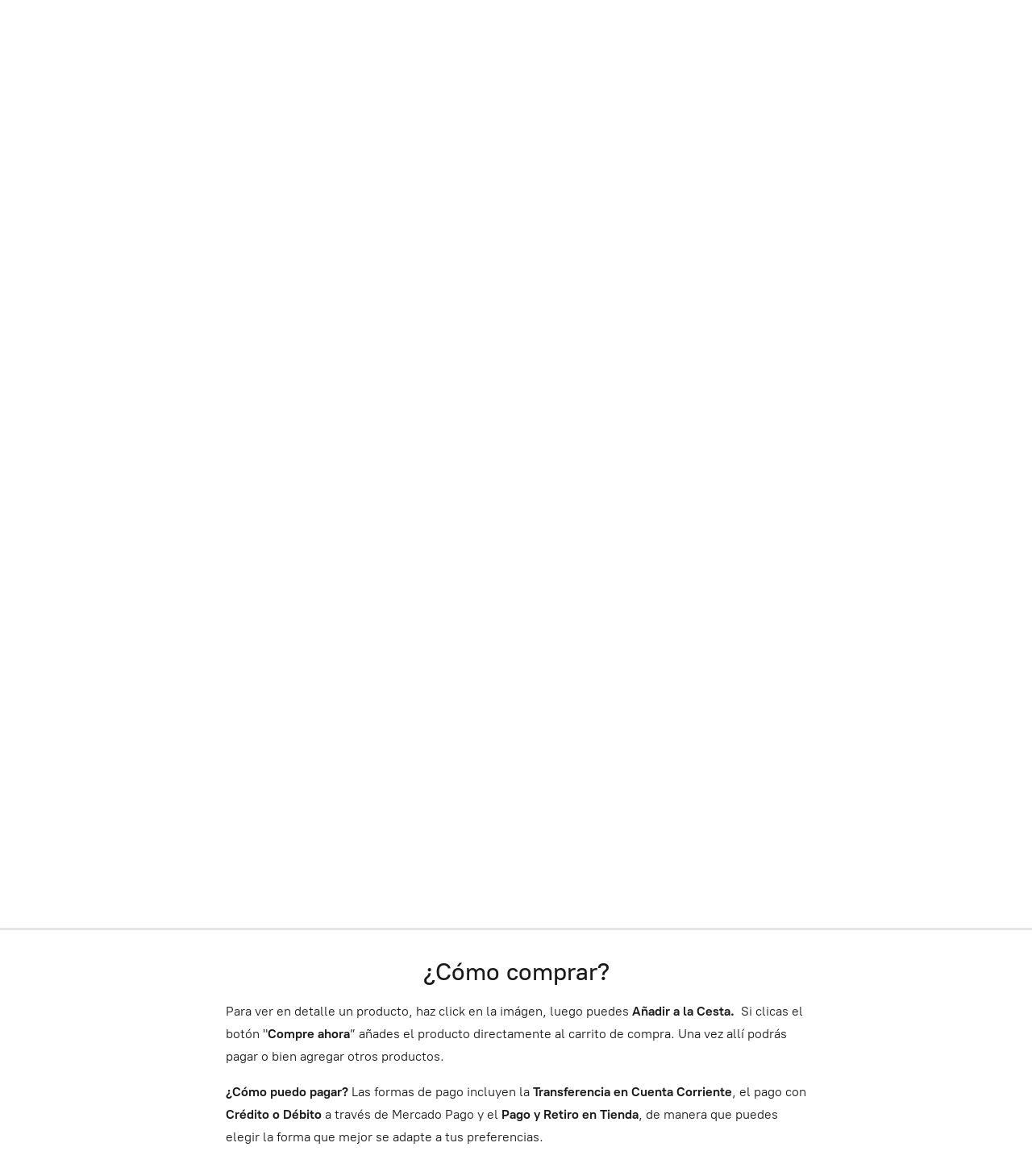

--- FILE ---
content_type: application/javascript;charset=utf-8
request_url: https://app.ecwid.com/categories.js?ownerid=6636096&jsonp=menu.fill
body_size: 773
content:
menu.fill([{"id":94753404,"name":"Herramientas","nameForUrl":"Herramientas","link":"#!/Herramientas/c/94753404","slug":"herramientas","dataLevel":1,"sub":[{"id":12264423,"name":"Punzones","nameForUrl":"Punzones","link":"#!/Punzones/c/12264423","slug":"punzones","dataLevel":2,"sub":null},{"id":120629763,"name":"Cuchillos","nameForUrl":"Cuchillos","link":"#!/Cuchillos/c/120629763","slug":"cuchillos","dataLevel":2,"sub":null},{"id":120611767,"name":"Marcadores","nameForUrl":"Marcadores","link":"#!/Marcadores/c/120611767","slug":"marcadores","dataLevel":2,"sub":null},{"id":120629519,"name":"Remaches, ojetillos","nameForUrl":"Remaches, ojetillos","link":"#!/Remaches-ojetillos/c/120629519","slug":"remaches-ojetillos","dataLevel":2,"sub":null},{"id":120626259,"name":"Cinceles, biseladores.","nameForUrl":"Cinceles, biseladores.","link":"#!/Cinceles-biseladores/c/120626259","slug":"cinceles-biseladores","dataLevel":2,"sub":null},{"id":133968029,"name":"Tallado de Cuero","nameForUrl":"Tallado de Cuero","link":"#!/Tallado-de-Cuero/c/133968029","slug":"tallado-de-cuero","dataLevel":2,"sub":null},{"id":12588740,"name":"Kits de Inicio","nameForUrl":"Kits de Inicio","link":"#!/Kits-de-Inicio/c/12588740","slug":"kits-diy","dataLevel":2,"sub":null}]},{"id":40546045,"name":"Ceras y Químicos","nameForUrl":"Ceras y Químicos","link":"#!/Ceras-y-Químicos/c/40546045","slug":"ceras-y-quimicos","dataLevel":1,"sub":null},{"id":120611768,"name":"Complementos","nameForUrl":"Complementos","link":"#!/Complementos/c/120611768","slug":"complementos","dataLevel":1,"sub":[{"id":171955392,"name":"Abrazaderas","nameForUrl":"Abrazaderas","link":"#!/Abrazaderas/c/171955392","slug":"abrazaderas-171955392","dataLevel":2,"sub":null},{"id":171955406,"name":"Bruñidores","nameForUrl":"Bruñidores","link":"#!/Bruñidores/c/171955406","slug":"brunidores","dataLevel":2,"sub":null},{"id":171955405,"name":"Hilos Agujas","nameForUrl":"Hilos Agujas","link":"#!/Hilos-Agujas/c/171955405","slug":"hilos-agujas","dataLevel":2,"sub":null},{"id":171955393,"name":"Para Afilar","nameForUrl":"Para Afilar","link":"#!/Para-Afilar/c/171955393","slug":"para-afilar","dataLevel":2,"sub":null},{"id":171955686,"name":"Todo lo demás","nameForUrl":"Todo lo demás","link":"#!/Todo-lo-demás/c/171955686","slug":"todo-lo-demas","dataLevel":2,"sub":null}]},{"id":125100872,"name":"Metales/Herrajes","nameForUrl":"Metales/Herrajes","link":"#!/Metales-Herrajes/c/125100872","slug":"especial","dataLevel":1,"sub":null},{"id":12621149,"name":"Encuadernación","nameForUrl":"Encuadernación","link":"#!/Encuadernación/c/12621149","slug":"encuadernacion","dataLevel":1,"sub":null}]);
